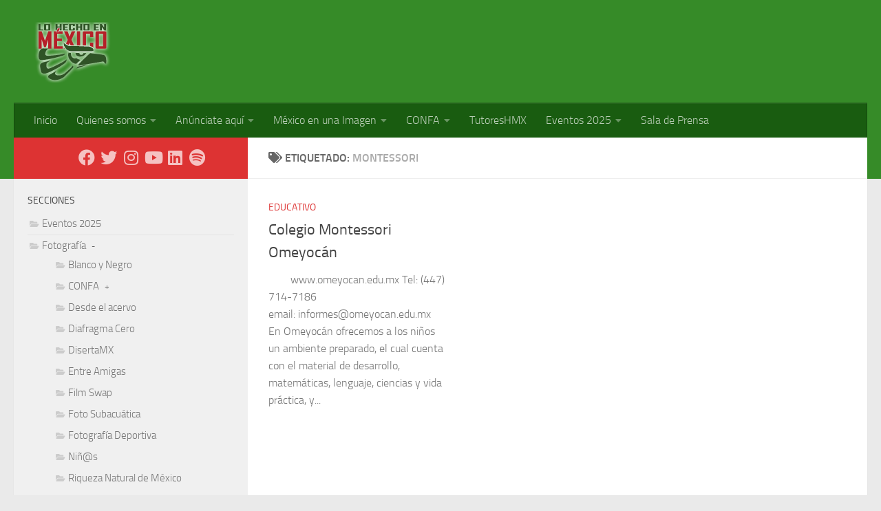

--- FILE ---
content_type: text/html; charset=UTF-8
request_url: https://www.lohechoenmexico.mx/tag/montessori/
body_size: 15451
content:
<!DOCTYPE html>
<html class="no-js" lang="es">
<head>
  <meta charset="UTF-8">
  <meta name="viewport" content="width=device-width, initial-scale=1.0">
  <link rel="profile" href="https://gmpg.org/xfn/11" />
  <link rel="pingback" href="https://www.lohechoenmexico.mx/xmlrpc.php">

          <style id="wfc-base-style" type="text/css">
             .wfc-reset-menu-item-first-letter .navbar .nav>li>a:first-letter {font-size: inherit;}.format-icon:before {color: #5A5A5A;}article .format-icon.tc-hide-icon:before, .safari article.format-video .format-icon.tc-hide-icon:before, .chrome article.format-video .format-icon.tc-hide-icon:before, .safari article.format-image .format-icon.tc-hide-icon:before, .chrome article.format-image .format-icon.tc-hide-icon:before, .safari article.format-gallery .format-icon.tc-hide-icon:before, .safari article.attachment .format-icon.tc-hide-icon:before, .chrome article.format-gallery .format-icon.tc-hide-icon:before, .chrome article.attachment .format-icon.tc-hide-icon:before {content: none!important;}h2#tc-comment-title.tc-hide-icon:before {content: none!important;}.archive .archive-header h1.format-icon.tc-hide-icon:before {content: none!important;}.tc-sidebar h3.widget-title.tc-hide-icon:before {content: none!important;}.footer-widgets h3.widget-title.tc-hide-icon:before {content: none!important;}.tc-hide-icon i, i.tc-hide-icon {display: none !important;}.carousel-control {font-family: "Helvetica Neue", Helvetica, Arial, sans-serif;}.social-block a {font-size: 18px;}footer#footer .colophon .social-block a {font-size: 16px;}.social-block.widget_social a {font-size: 14px;}
        </style>
        <title>montessori &#8211; Lo hecho en México</title>
<meta name='robots' content='max-image-preview:large' />
<script>document.documentElement.className = document.documentElement.className.replace("no-js","js");</script>
<link rel="alternate" type="application/rss+xml" title="Lo hecho en México &raquo; Feed" href="https://www.lohechoenmexico.mx/feed/" />
<link rel="alternate" type="application/rss+xml" title="Lo hecho en México &raquo; Feed de los comentarios" href="https://www.lohechoenmexico.mx/comments/feed/" />
<link rel="alternate" type="application/rss+xml" title="Lo hecho en México &raquo; Etiqueta montessori del feed" href="https://www.lohechoenmexico.mx/tag/montessori/feed/" />
<style id='wp-img-auto-sizes-contain-inline-css'>
img:is([sizes=auto i],[sizes^="auto," i]){contain-intrinsic-size:3000px 1500px}
/*# sourceURL=wp-img-auto-sizes-contain-inline-css */
</style>
<style id='wp-emoji-styles-inline-css'>

	img.wp-smiley, img.emoji {
		display: inline !important;
		border: none !important;
		box-shadow: none !important;
		height: 1em !important;
		width: 1em !important;
		margin: 0 0.07em !important;
		vertical-align: -0.1em !important;
		background: none !important;
		padding: 0 !important;
	}
/*# sourceURL=wp-emoji-styles-inline-css */
</style>
<style id='wp-block-library-inline-css'>
:root{--wp-block-synced-color:#7a00df;--wp-block-synced-color--rgb:122,0,223;--wp-bound-block-color:var(--wp-block-synced-color);--wp-editor-canvas-background:#ddd;--wp-admin-theme-color:#007cba;--wp-admin-theme-color--rgb:0,124,186;--wp-admin-theme-color-darker-10:#006ba1;--wp-admin-theme-color-darker-10--rgb:0,107,160.5;--wp-admin-theme-color-darker-20:#005a87;--wp-admin-theme-color-darker-20--rgb:0,90,135;--wp-admin-border-width-focus:2px}@media (min-resolution:192dpi){:root{--wp-admin-border-width-focus:1.5px}}.wp-element-button{cursor:pointer}:root .has-very-light-gray-background-color{background-color:#eee}:root .has-very-dark-gray-background-color{background-color:#313131}:root .has-very-light-gray-color{color:#eee}:root .has-very-dark-gray-color{color:#313131}:root .has-vivid-green-cyan-to-vivid-cyan-blue-gradient-background{background:linear-gradient(135deg,#00d084,#0693e3)}:root .has-purple-crush-gradient-background{background:linear-gradient(135deg,#34e2e4,#4721fb 50%,#ab1dfe)}:root .has-hazy-dawn-gradient-background{background:linear-gradient(135deg,#faaca8,#dad0ec)}:root .has-subdued-olive-gradient-background{background:linear-gradient(135deg,#fafae1,#67a671)}:root .has-atomic-cream-gradient-background{background:linear-gradient(135deg,#fdd79a,#004a59)}:root .has-nightshade-gradient-background{background:linear-gradient(135deg,#330968,#31cdcf)}:root .has-midnight-gradient-background{background:linear-gradient(135deg,#020381,#2874fc)}:root{--wp--preset--font-size--normal:16px;--wp--preset--font-size--huge:42px}.has-regular-font-size{font-size:1em}.has-larger-font-size{font-size:2.625em}.has-normal-font-size{font-size:var(--wp--preset--font-size--normal)}.has-huge-font-size{font-size:var(--wp--preset--font-size--huge)}.has-text-align-center{text-align:center}.has-text-align-left{text-align:left}.has-text-align-right{text-align:right}.has-fit-text{white-space:nowrap!important}#end-resizable-editor-section{display:none}.aligncenter{clear:both}.items-justified-left{justify-content:flex-start}.items-justified-center{justify-content:center}.items-justified-right{justify-content:flex-end}.items-justified-space-between{justify-content:space-between}.screen-reader-text{border:0;clip-path:inset(50%);height:1px;margin:-1px;overflow:hidden;padding:0;position:absolute;width:1px;word-wrap:normal!important}.screen-reader-text:focus{background-color:#ddd;clip-path:none;color:#444;display:block;font-size:1em;height:auto;left:5px;line-height:normal;padding:15px 23px 14px;text-decoration:none;top:5px;width:auto;z-index:100000}html :where(.has-border-color){border-style:solid}html :where([style*=border-top-color]){border-top-style:solid}html :where([style*=border-right-color]){border-right-style:solid}html :where([style*=border-bottom-color]){border-bottom-style:solid}html :where([style*=border-left-color]){border-left-style:solid}html :where([style*=border-width]){border-style:solid}html :where([style*=border-top-width]){border-top-style:solid}html :where([style*=border-right-width]){border-right-style:solid}html :where([style*=border-bottom-width]){border-bottom-style:solid}html :where([style*=border-left-width]){border-left-style:solid}html :where(img[class*=wp-image-]){height:auto;max-width:100%}:where(figure){margin:0 0 1em}html :where(.is-position-sticky){--wp-admin--admin-bar--position-offset:var(--wp-admin--admin-bar--height,0px)}@media screen and (max-width:600px){html :where(.is-position-sticky){--wp-admin--admin-bar--position-offset:0px}}

/*# sourceURL=wp-block-library-inline-css */
</style><style id='global-styles-inline-css'>
:root{--wp--preset--aspect-ratio--square: 1;--wp--preset--aspect-ratio--4-3: 4/3;--wp--preset--aspect-ratio--3-4: 3/4;--wp--preset--aspect-ratio--3-2: 3/2;--wp--preset--aspect-ratio--2-3: 2/3;--wp--preset--aspect-ratio--16-9: 16/9;--wp--preset--aspect-ratio--9-16: 9/16;--wp--preset--color--black: #000000;--wp--preset--color--cyan-bluish-gray: #abb8c3;--wp--preset--color--white: #ffffff;--wp--preset--color--pale-pink: #f78da7;--wp--preset--color--vivid-red: #cf2e2e;--wp--preset--color--luminous-vivid-orange: #ff6900;--wp--preset--color--luminous-vivid-amber: #fcb900;--wp--preset--color--light-green-cyan: #7bdcb5;--wp--preset--color--vivid-green-cyan: #00d084;--wp--preset--color--pale-cyan-blue: #8ed1fc;--wp--preset--color--vivid-cyan-blue: #0693e3;--wp--preset--color--vivid-purple: #9b51e0;--wp--preset--gradient--vivid-cyan-blue-to-vivid-purple: linear-gradient(135deg,rgb(6,147,227) 0%,rgb(155,81,224) 100%);--wp--preset--gradient--light-green-cyan-to-vivid-green-cyan: linear-gradient(135deg,rgb(122,220,180) 0%,rgb(0,208,130) 100%);--wp--preset--gradient--luminous-vivid-amber-to-luminous-vivid-orange: linear-gradient(135deg,rgb(252,185,0) 0%,rgb(255,105,0) 100%);--wp--preset--gradient--luminous-vivid-orange-to-vivid-red: linear-gradient(135deg,rgb(255,105,0) 0%,rgb(207,46,46) 100%);--wp--preset--gradient--very-light-gray-to-cyan-bluish-gray: linear-gradient(135deg,rgb(238,238,238) 0%,rgb(169,184,195) 100%);--wp--preset--gradient--cool-to-warm-spectrum: linear-gradient(135deg,rgb(74,234,220) 0%,rgb(151,120,209) 20%,rgb(207,42,186) 40%,rgb(238,44,130) 60%,rgb(251,105,98) 80%,rgb(254,248,76) 100%);--wp--preset--gradient--blush-light-purple: linear-gradient(135deg,rgb(255,206,236) 0%,rgb(152,150,240) 100%);--wp--preset--gradient--blush-bordeaux: linear-gradient(135deg,rgb(254,205,165) 0%,rgb(254,45,45) 50%,rgb(107,0,62) 100%);--wp--preset--gradient--luminous-dusk: linear-gradient(135deg,rgb(255,203,112) 0%,rgb(199,81,192) 50%,rgb(65,88,208) 100%);--wp--preset--gradient--pale-ocean: linear-gradient(135deg,rgb(255,245,203) 0%,rgb(182,227,212) 50%,rgb(51,167,181) 100%);--wp--preset--gradient--electric-grass: linear-gradient(135deg,rgb(202,248,128) 0%,rgb(113,206,126) 100%);--wp--preset--gradient--midnight: linear-gradient(135deg,rgb(2,3,129) 0%,rgb(40,116,252) 100%);--wp--preset--font-size--small: 13px;--wp--preset--font-size--medium: 20px;--wp--preset--font-size--large: 36px;--wp--preset--font-size--x-large: 42px;--wp--preset--spacing--20: 0.44rem;--wp--preset--spacing--30: 0.67rem;--wp--preset--spacing--40: 1rem;--wp--preset--spacing--50: 1.5rem;--wp--preset--spacing--60: 2.25rem;--wp--preset--spacing--70: 3.38rem;--wp--preset--spacing--80: 5.06rem;--wp--preset--shadow--natural: 6px 6px 9px rgba(0, 0, 0, 0.2);--wp--preset--shadow--deep: 12px 12px 50px rgba(0, 0, 0, 0.4);--wp--preset--shadow--sharp: 6px 6px 0px rgba(0, 0, 0, 0.2);--wp--preset--shadow--outlined: 6px 6px 0px -3px rgb(255, 255, 255), 6px 6px rgb(0, 0, 0);--wp--preset--shadow--crisp: 6px 6px 0px rgb(0, 0, 0);}:where(.is-layout-flex){gap: 0.5em;}:where(.is-layout-grid){gap: 0.5em;}body .is-layout-flex{display: flex;}.is-layout-flex{flex-wrap: wrap;align-items: center;}.is-layout-flex > :is(*, div){margin: 0;}body .is-layout-grid{display: grid;}.is-layout-grid > :is(*, div){margin: 0;}:where(.wp-block-columns.is-layout-flex){gap: 2em;}:where(.wp-block-columns.is-layout-grid){gap: 2em;}:where(.wp-block-post-template.is-layout-flex){gap: 1.25em;}:where(.wp-block-post-template.is-layout-grid){gap: 1.25em;}.has-black-color{color: var(--wp--preset--color--black) !important;}.has-cyan-bluish-gray-color{color: var(--wp--preset--color--cyan-bluish-gray) !important;}.has-white-color{color: var(--wp--preset--color--white) !important;}.has-pale-pink-color{color: var(--wp--preset--color--pale-pink) !important;}.has-vivid-red-color{color: var(--wp--preset--color--vivid-red) !important;}.has-luminous-vivid-orange-color{color: var(--wp--preset--color--luminous-vivid-orange) !important;}.has-luminous-vivid-amber-color{color: var(--wp--preset--color--luminous-vivid-amber) !important;}.has-light-green-cyan-color{color: var(--wp--preset--color--light-green-cyan) !important;}.has-vivid-green-cyan-color{color: var(--wp--preset--color--vivid-green-cyan) !important;}.has-pale-cyan-blue-color{color: var(--wp--preset--color--pale-cyan-blue) !important;}.has-vivid-cyan-blue-color{color: var(--wp--preset--color--vivid-cyan-blue) !important;}.has-vivid-purple-color{color: var(--wp--preset--color--vivid-purple) !important;}.has-black-background-color{background-color: var(--wp--preset--color--black) !important;}.has-cyan-bluish-gray-background-color{background-color: var(--wp--preset--color--cyan-bluish-gray) !important;}.has-white-background-color{background-color: var(--wp--preset--color--white) !important;}.has-pale-pink-background-color{background-color: var(--wp--preset--color--pale-pink) !important;}.has-vivid-red-background-color{background-color: var(--wp--preset--color--vivid-red) !important;}.has-luminous-vivid-orange-background-color{background-color: var(--wp--preset--color--luminous-vivid-orange) !important;}.has-luminous-vivid-amber-background-color{background-color: var(--wp--preset--color--luminous-vivid-amber) !important;}.has-light-green-cyan-background-color{background-color: var(--wp--preset--color--light-green-cyan) !important;}.has-vivid-green-cyan-background-color{background-color: var(--wp--preset--color--vivid-green-cyan) !important;}.has-pale-cyan-blue-background-color{background-color: var(--wp--preset--color--pale-cyan-blue) !important;}.has-vivid-cyan-blue-background-color{background-color: var(--wp--preset--color--vivid-cyan-blue) !important;}.has-vivid-purple-background-color{background-color: var(--wp--preset--color--vivid-purple) !important;}.has-black-border-color{border-color: var(--wp--preset--color--black) !important;}.has-cyan-bluish-gray-border-color{border-color: var(--wp--preset--color--cyan-bluish-gray) !important;}.has-white-border-color{border-color: var(--wp--preset--color--white) !important;}.has-pale-pink-border-color{border-color: var(--wp--preset--color--pale-pink) !important;}.has-vivid-red-border-color{border-color: var(--wp--preset--color--vivid-red) !important;}.has-luminous-vivid-orange-border-color{border-color: var(--wp--preset--color--luminous-vivid-orange) !important;}.has-luminous-vivid-amber-border-color{border-color: var(--wp--preset--color--luminous-vivid-amber) !important;}.has-light-green-cyan-border-color{border-color: var(--wp--preset--color--light-green-cyan) !important;}.has-vivid-green-cyan-border-color{border-color: var(--wp--preset--color--vivid-green-cyan) !important;}.has-pale-cyan-blue-border-color{border-color: var(--wp--preset--color--pale-cyan-blue) !important;}.has-vivid-cyan-blue-border-color{border-color: var(--wp--preset--color--vivid-cyan-blue) !important;}.has-vivid-purple-border-color{border-color: var(--wp--preset--color--vivid-purple) !important;}.has-vivid-cyan-blue-to-vivid-purple-gradient-background{background: var(--wp--preset--gradient--vivid-cyan-blue-to-vivid-purple) !important;}.has-light-green-cyan-to-vivid-green-cyan-gradient-background{background: var(--wp--preset--gradient--light-green-cyan-to-vivid-green-cyan) !important;}.has-luminous-vivid-amber-to-luminous-vivid-orange-gradient-background{background: var(--wp--preset--gradient--luminous-vivid-amber-to-luminous-vivid-orange) !important;}.has-luminous-vivid-orange-to-vivid-red-gradient-background{background: var(--wp--preset--gradient--luminous-vivid-orange-to-vivid-red) !important;}.has-very-light-gray-to-cyan-bluish-gray-gradient-background{background: var(--wp--preset--gradient--very-light-gray-to-cyan-bluish-gray) !important;}.has-cool-to-warm-spectrum-gradient-background{background: var(--wp--preset--gradient--cool-to-warm-spectrum) !important;}.has-blush-light-purple-gradient-background{background: var(--wp--preset--gradient--blush-light-purple) !important;}.has-blush-bordeaux-gradient-background{background: var(--wp--preset--gradient--blush-bordeaux) !important;}.has-luminous-dusk-gradient-background{background: var(--wp--preset--gradient--luminous-dusk) !important;}.has-pale-ocean-gradient-background{background: var(--wp--preset--gradient--pale-ocean) !important;}.has-electric-grass-gradient-background{background: var(--wp--preset--gradient--electric-grass) !important;}.has-midnight-gradient-background{background: var(--wp--preset--gradient--midnight) !important;}.has-small-font-size{font-size: var(--wp--preset--font-size--small) !important;}.has-medium-font-size{font-size: var(--wp--preset--font-size--medium) !important;}.has-large-font-size{font-size: var(--wp--preset--font-size--large) !important;}.has-x-large-font-size{font-size: var(--wp--preset--font-size--x-large) !important;}
/*# sourceURL=global-styles-inline-css */
</style>

<style id='classic-theme-styles-inline-css'>
/*! This file is auto-generated */
.wp-block-button__link{color:#fff;background-color:#32373c;border-radius:9999px;box-shadow:none;text-decoration:none;padding:calc(.667em + 2px) calc(1.333em + 2px);font-size:1.125em}.wp-block-file__button{background:#32373c;color:#fff;text-decoration:none}
/*# sourceURL=/wp-includes/css/classic-themes.min.css */
</style>
<link rel='stylesheet' id='contact-form-7-css' href='https://www.lohechoenmexico.mx/wp-content/plugins/contact-form-7/includes/css/styles.css?ver=6.1.4' media='all' />
<link rel='stylesheet' id='hph-front-style-css' href='https://www.lohechoenmexico.mx/wp-content/themes/hueman-pro/addons/assets/front/css/hph-front.min.css?ver=1.4.29' media='all' />
<link rel='stylesheet' id='hueman-main-style-css' href='https://www.lohechoenmexico.mx/wp-content/themes/hueman-pro/assets/front/css/main.min.css?ver=1.4.29' media='all' />
<style id='hueman-main-style-inline-css'>
body { font-size:1.00rem; }@media only screen and (min-width: 720px) {
        .nav > li { font-size:1.00rem; }
      }.sidebar .widget { padding-left: 20px; padding-right: 20px; padding-top: 20px; }::selection { background-color: #dd3333; }
::-moz-selection { background-color: #dd3333; }a,a>span.hu-external::after,.themeform label .required,#flexslider-featured .flex-direction-nav .flex-next:hover,#flexslider-featured .flex-direction-nav .flex-prev:hover,.post-hover:hover .post-title a,.post-title a:hover,.sidebar.s1 .post-nav li a:hover i,.content .post-nav li a:hover i,.post-related a:hover,.sidebar.s1 .widget_rss ul li a,#footer .widget_rss ul li a,.sidebar.s1 .widget_calendar a,#footer .widget_calendar a,.sidebar.s1 .alx-tab .tab-item-category a,.sidebar.s1 .alx-posts .post-item-category a,.sidebar.s1 .alx-tab li:hover .tab-item-title a,.sidebar.s1 .alx-tab li:hover .tab-item-comment a,.sidebar.s1 .alx-posts li:hover .post-item-title a,#footer .alx-tab .tab-item-category a,#footer .alx-posts .post-item-category a,#footer .alx-tab li:hover .tab-item-title a,#footer .alx-tab li:hover .tab-item-comment a,#footer .alx-posts li:hover .post-item-title a,.comment-tabs li.active a,.comment-awaiting-moderation,.child-menu a:hover,.child-menu .current_page_item > a,.wp-pagenavi a{ color: #dd3333; }input[type="submit"],.themeform button[type="submit"],.sidebar.s1 .sidebar-top,.sidebar.s1 .sidebar-toggle,#flexslider-featured .flex-control-nav li a.flex-active,.post-tags a:hover,.sidebar.s1 .widget_calendar caption,#footer .widget_calendar caption,.author-bio .bio-avatar:after,.commentlist li.bypostauthor > .comment-body:after,.commentlist li.comment-author-admin > .comment-body:after{ background-color: #dd3333; }.post-format .format-container { border-color: #dd3333; }.sidebar.s1 .alx-tabs-nav li.active a,#footer .alx-tabs-nav li.active a,.comment-tabs li.active a,.wp-pagenavi a:hover,.wp-pagenavi a:active,.wp-pagenavi span.current{ border-bottom-color: #dd3333!important; }.sidebar.s2 .post-nav li a:hover i,
.sidebar.s2 .widget_rss ul li a,
.sidebar.s2 .widget_calendar a,
.sidebar.s2 .alx-tab .tab-item-category a,
.sidebar.s2 .alx-posts .post-item-category a,
.sidebar.s2 .alx-tab li:hover .tab-item-title a,
.sidebar.s2 .alx-tab li:hover .tab-item-comment a,
.sidebar.s2 .alx-posts li:hover .post-item-title a { color: #82b965; }
.sidebar.s2 .sidebar-top,.sidebar.s2 .sidebar-toggle,.post-comments,.jp-play-bar,.jp-volume-bar-value,.sidebar.s2 .widget_calendar caption{ background-color: #82b965; }.sidebar.s2 .alx-tabs-nav li.active a { border-bottom-color: #82b965; }
.post-comments::before { border-right-color: #82b965; }
      .search-expand,
              #nav-topbar.nav-container { background-color: #edad00}@media only screen and (min-width: 720px) {
                #nav-topbar .nav ul { background-color: #edad00; }
              }.is-scrolled #header .nav-container.desktop-sticky,
              .is-scrolled #header .search-expand { background-color: #edad00; background-color: rgba(237,173,0,0.90) }.is-scrolled .topbar-transparent #nav-topbar.desktop-sticky .nav ul { background-color: #edad00; background-color: rgba(237,173,0,0.95) }#header { background-color: #368b28; }
@media only screen and (min-width: 720px) {
  #nav-header .nav ul { background-color: #368b28; }
}
        #header #nav-mobile { background-color: #195c10; }.is-scrolled #header #nav-mobile { background-color: #195c10; background-color: rgba(25,92,16,0.90) }#nav-header.nav-container, #main-header-search .search-expand { background-color: #195c10; }
@media only screen and (min-width: 720px) {
  #nav-header .nav ul { background-color: #195c10; }
}
        .site-title a img { max-height: 90px; }img { -webkit-border-radius: 4px; border-radius: 4px; }body { background-color: #eaeaea; }
/*# sourceURL=hueman-main-style-inline-css */
</style>
<link rel='stylesheet' id='hueman-font-awesome-css' href='https://www.lohechoenmexico.mx/wp-content/themes/hueman-pro/assets/front/css/font-awesome.min.css?ver=1.4.29' media='all' />
<script id="nb-jquery" src="https://www.lohechoenmexico.mx/wp-includes/js/jquery/jquery.min.js?ver=3.7.1" id="jquery-core-js"></script>
<script src="https://www.lohechoenmexico.mx/wp-includes/js/jquery/jquery-migrate.min.js?ver=3.4.1" id="jquery-migrate-js"></script>
<link rel="https://api.w.org/" href="https://www.lohechoenmexico.mx/wp-json/" /><link rel="alternate" title="JSON" type="application/json" href="https://www.lohechoenmexico.mx/wp-json/wp/v2/tags/1772" /><link rel="EditURI" type="application/rsd+xml" title="RSD" href="https://www.lohechoenmexico.mx/xmlrpc.php?rsd" />
<meta name="generator" content="WordPress 6.9" />
    <link rel="preload" as="font" type="font/woff2" href="https://www.lohechoenmexico.mx/wp-content/themes/hueman-pro/assets/front/webfonts/fa-brands-400.woff2?v=5.15.2" crossorigin="anonymous"/>
    <link rel="preload" as="font" type="font/woff2" href="https://www.lohechoenmexico.mx/wp-content/themes/hueman-pro/assets/front/webfonts/fa-regular-400.woff2?v=5.15.2" crossorigin="anonymous"/>
    <link rel="preload" as="font" type="font/woff2" href="https://www.lohechoenmexico.mx/wp-content/themes/hueman-pro/assets/front/webfonts/fa-solid-900.woff2?v=5.15.2" crossorigin="anonymous"/>
  <link rel="preload" as="font" type="font/woff" href="https://www.lohechoenmexico.mx/wp-content/themes/hueman-pro/assets/front/fonts/titillium-light-webfont.woff" crossorigin="anonymous"/>
<link rel="preload" as="font" type="font/woff" href="https://www.lohechoenmexico.mx/wp-content/themes/hueman-pro/assets/front/fonts/titillium-lightitalic-webfont.woff" crossorigin="anonymous"/>
<link rel="preload" as="font" type="font/woff" href="https://www.lohechoenmexico.mx/wp-content/themes/hueman-pro/assets/front/fonts/titillium-regular-webfont.woff" crossorigin="anonymous"/>
<link rel="preload" as="font" type="font/woff" href="https://www.lohechoenmexico.mx/wp-content/themes/hueman-pro/assets/front/fonts/titillium-regularitalic-webfont.woff" crossorigin="anonymous"/>
<link rel="preload" as="font" type="font/woff" href="https://www.lohechoenmexico.mx/wp-content/themes/hueman-pro/assets/front/fonts/titillium-semibold-webfont.woff" crossorigin="anonymous"/>
<style>
  /*  base : fonts
/* ------------------------------------ */
body { font-family: "Titillium", Arial, sans-serif; }
@font-face {
  font-family: 'Titillium';
  src: url('https://www.lohechoenmexico.mx/wp-content/themes/hueman-pro/assets/front/fonts/titillium-light-webfont.eot');
  src: url('https://www.lohechoenmexico.mx/wp-content/themes/hueman-pro/assets/front/fonts/titillium-light-webfont.svg#titillium-light-webfont') format('svg'),
     url('https://www.lohechoenmexico.mx/wp-content/themes/hueman-pro/assets/front/fonts/titillium-light-webfont.eot?#iefix') format('embedded-opentype'),
     url('https://www.lohechoenmexico.mx/wp-content/themes/hueman-pro/assets/front/fonts/titillium-light-webfont.woff') format('woff'),
     url('https://www.lohechoenmexico.mx/wp-content/themes/hueman-pro/assets/front/fonts/titillium-light-webfont.ttf') format('truetype');
  font-weight: 300;
  font-style: normal;
}
@font-face {
  font-family: 'Titillium';
  src: url('https://www.lohechoenmexico.mx/wp-content/themes/hueman-pro/assets/front/fonts/titillium-lightitalic-webfont.eot');
  src: url('https://www.lohechoenmexico.mx/wp-content/themes/hueman-pro/assets/front/fonts/titillium-lightitalic-webfont.svg#titillium-lightitalic-webfont') format('svg'),
     url('https://www.lohechoenmexico.mx/wp-content/themes/hueman-pro/assets/front/fonts/titillium-lightitalic-webfont.eot?#iefix') format('embedded-opentype'),
     url('https://www.lohechoenmexico.mx/wp-content/themes/hueman-pro/assets/front/fonts/titillium-lightitalic-webfont.woff') format('woff'),
     url('https://www.lohechoenmexico.mx/wp-content/themes/hueman-pro/assets/front/fonts/titillium-lightitalic-webfont.ttf') format('truetype');
  font-weight: 300;
  font-style: italic;
}
@font-face {
  font-family: 'Titillium';
  src: url('https://www.lohechoenmexico.mx/wp-content/themes/hueman-pro/assets/front/fonts/titillium-regular-webfont.eot');
  src: url('https://www.lohechoenmexico.mx/wp-content/themes/hueman-pro/assets/front/fonts/titillium-regular-webfont.svg#titillium-regular-webfont') format('svg'),
     url('https://www.lohechoenmexico.mx/wp-content/themes/hueman-pro/assets/front/fonts/titillium-regular-webfont.eot?#iefix') format('embedded-opentype'),
     url('https://www.lohechoenmexico.mx/wp-content/themes/hueman-pro/assets/front/fonts/titillium-regular-webfont.woff') format('woff'),
     url('https://www.lohechoenmexico.mx/wp-content/themes/hueman-pro/assets/front/fonts/titillium-regular-webfont.ttf') format('truetype');
  font-weight: 400;
  font-style: normal;
}
@font-face {
  font-family: 'Titillium';
  src: url('https://www.lohechoenmexico.mx/wp-content/themes/hueman-pro/assets/front/fonts/titillium-regularitalic-webfont.eot');
  src: url('https://www.lohechoenmexico.mx/wp-content/themes/hueman-pro/assets/front/fonts/titillium-regularitalic-webfont.svg#titillium-regular-webfont') format('svg'),
     url('https://www.lohechoenmexico.mx/wp-content/themes/hueman-pro/assets/front/fonts/titillium-regularitalic-webfont.eot?#iefix') format('embedded-opentype'),
     url('https://www.lohechoenmexico.mx/wp-content/themes/hueman-pro/assets/front/fonts/titillium-regularitalic-webfont.woff') format('woff'),
     url('https://www.lohechoenmexico.mx/wp-content/themes/hueman-pro/assets/front/fonts/titillium-regularitalic-webfont.ttf') format('truetype');
  font-weight: 400;
  font-style: italic;
}
@font-face {
    font-family: 'Titillium';
    src: url('https://www.lohechoenmexico.mx/wp-content/themes/hueman-pro/assets/front/fonts/titillium-semibold-webfont.eot');
    src: url('https://www.lohechoenmexico.mx/wp-content/themes/hueman-pro/assets/front/fonts/titillium-semibold-webfont.svg#titillium-semibold-webfont') format('svg'),
         url('https://www.lohechoenmexico.mx/wp-content/themes/hueman-pro/assets/front/fonts/titillium-semibold-webfont.eot?#iefix') format('embedded-opentype'),
         url('https://www.lohechoenmexico.mx/wp-content/themes/hueman-pro/assets/front/fonts/titillium-semibold-webfont.woff') format('woff'),
         url('https://www.lohechoenmexico.mx/wp-content/themes/hueman-pro/assets/front/fonts/titillium-semibold-webfont.ttf') format('truetype');
  font-weight: 600;
  font-style: normal;
}
</style>
  <!--[if lt IE 9]>
<script src="https://www.lohechoenmexico.mx/wp-content/themes/hueman-pro/assets/front/js/ie/html5shiv-printshiv.min.js"></script>
<script src="https://www.lohechoenmexico.mx/wp-content/themes/hueman-pro/assets/front/js/ie/selectivizr.js"></script>
<![endif]-->
<!-- Global site tag (gtag.js) - Google Analytics -->
<script async src="https://www.googletagmanager.com/gtag/js?id=UA-11450136-1"></script>
<script>
  window.dataLayer = window.dataLayer || [];
  function gtag(){dataLayer.push(arguments);}
  gtag('js', new Date());

  gtag('config', 'UA-11450136-1');
</script>
<!-- Google tag (gtag.js) -->
<script async src="https://www.googletagmanager.com/gtag/js?id=G-LHJH464GN8"></script>
<script>
  window.dataLayer = window.dataLayer || [];
  function gtag(){dataLayer.push(arguments);}
  gtag('js', new Date());

  gtag('config', 'G-LHJH464GN8');
</script>		<style id="wp-custom-css">
			.widget_categories ul li,.widget_links ul li,.widget_meta ul li,.widget_nav_menu ul li a{padding:3px;}
.children{padding-left:8px;}
.videoresp {
    position: relative;
    width: 95%;
    height: 0;
    padding-bottom: 75%;
    overflow: hidden;
}
.videoresp iframe {
    position: absolute;
    top:0;
    left: 0;
    width: 100%;
    height: 100%;
}
.map-responsive{
    overflow:hidden;
    padding-bottom:56.25%;
    position:relative;
    height:0;
}

.map-responsive iframe{
    left:0;
    top:0;
    height:100%;
    width:100%;
    position:absolute;

}
/* quieta el espacio del menu*/
#header .hu-pad {
    padding-top: 20px;
    padding-bottom: 20px;
}

/* Ocultar las listas anidadas inicialmente */
#categories-3 ul.children {
display: none;
margin-left: 20px; /* Añade un margen para diferenciar los niveles */
}

/* Cursor de puntero en los elementos colapsables */
#categories-3 .cat-item > a {
cursor: pointer;
}

/* Indicador para listas activas (colapsadas o expandidas) */
#categories-3 .active > ul.children {
display: block; /* Mostrar las subcategorías si están activas grs*/
}

#categories-3 .toggle-indicator {
    font-size: 12px;
    color: #666;
    margin-left: 5px;
    cursor: pointer;
}
.wpcf7-response-output{
    border-width: 5px;
padding: 10px;
font-weight: bold;
}
		</style>
		            <style id="grids-css" type="text/css">
                .post-list .grid-item {float: left; }
                .cols-1 .grid-item { width: 100%; }
                .cols-2 .grid-item { width: 50%; }
                .cols-3 .grid-item { width: 33.3%; }
                .cols-4 .grid-item { width: 25%; }
                @media only screen and (max-width: 719px) {
                      #grid-wrapper .grid-item{
                        width: 100%;
                      }
                }
            </style>
            </head>

<body class="nb-3-3-8 nimble-no-local-data-skp__tax_post_tag_1772 nimble-no-group-site-tmpl-skp__all_post_tag archive tag tag-montessori tag-1772 wp-embed-responsive wp-theme-hueman-pro sek-hide-rc-badge col-2cr full-width header-desktop-sticky header-mobile-sticky hueman-pro-1-4-29 chrome">
<div id="wrapper">
  <a class="screen-reader-text skip-link" href="#content">Debajo del contenido</a>
  
  <header id="header" class="specific-mobile-menu-on one-mobile-menu mobile_menu header-ads-desktop header-ads-mobile topbar-transparent no-header-img">
        <nav class="nav-container group mobile-menu mobile-sticky " id="nav-mobile" data-menu-id="header-1">
  <div class="mobile-title-logo-in-header"><p class="site-title">                  <a class="custom-logo-link" href="https://www.lohechoenmexico.mx/" rel="home" title="Lo hecho en México | Inicio"><img src="https://www.lohechoenmexico.mx/wp-content/uploads/2014/01/logo_hmx.png" alt="Lo hecho en México"  /></a>                </p></div>
        
                    <!-- <div class="ham__navbar-toggler collapsed" aria-expanded="false">
          <div class="ham__navbar-span-wrapper">
            <span class="ham-toggler-menu__span"></span>
          </div>
        </div> -->
        <button class="ham__navbar-toggler-two collapsed" title="Menu" aria-expanded="false">
          <span class="ham__navbar-span-wrapper">
            <span class="line line-1"></span>
            <span class="line line-2"></span>
            <span class="line line-3"></span>
          </span>
        </button>
            
      <div class="nav-text"></div>
      <div class="nav-wrap container">
                  <ul class="nav container-inner group mobile-search">
                            <li>
                  <form role="search" method="get" class="search-form" action="https://www.lohechoenmexico.mx/">
				<label>
					<span class="screen-reader-text">Buscar:</span>
					<input type="search" class="search-field" placeholder="Buscar &hellip;" value="" name="s" />
				</label>
				<input type="submit" class="search-submit" value="Buscar" />
			</form>                </li>
                      </ul>
                <ul id="menu-principal" class="nav container-inner group"><li id="menu-item-3522" class="menu-item menu-item-type-custom menu-item-object-custom menu-item-home menu-item-3522"><a href="http://www.lohechoenmexico.mx/">Inicio</a></li>
<li id="menu-item-3521" class="menu-item menu-item-type-post_type menu-item-object-page menu-item-has-children menu-item-3521"><a href="https://www.lohechoenmexico.mx/acerca-de/">Quienes somos</a>
<ul class="sub-menu">
	<li id="menu-item-6483" class="menu-item menu-item-type-custom menu-item-object-custom menu-item-6483"><a href="http://www.lohechoenmexico.mx/?page_id=2">lohechoenmexico.mx</a></li>
	<li id="menu-item-3519" class="menu-item menu-item-type-post_type menu-item-object-page menu-item-3519"><a href="https://www.lohechoenmexico.mx/contacto/">Contacto</a></li>
	<li id="menu-item-6306" class="menu-item menu-item-type-post_type menu-item-object-page menu-item-privacy-policy menu-item-6306"><a rel="privacy-policy" href="https://www.lohechoenmexico.mx/acerca-de/aviso-de-privacidad/">Aviso de privacidad</a></li>
</ul>
</li>
<li id="menu-item-3520" class="menu-item menu-item-type-post_type menu-item-object-page menu-item-has-children menu-item-3520"><a href="https://www.lohechoenmexico.mx/anuanciate-aqui/">Anúnciate aquí</a>
<ul class="sub-menu">
	<li id="menu-item-15225" class="menu-item menu-item-type-post_type menu-item-object-page menu-item-15225"><a href="https://www.lohechoenmexico.mx/anuanciate-aqui/">Formulario de registro</a></li>
	<li id="menu-item-3518" class="menu-item menu-item-type-post_type menu-item-object-page menu-item-3518"><a href="https://www.lohechoenmexico.mx/promociones/">Promociones</a></li>
</ul>
</li>
<li id="menu-item-7276" class="menu-item menu-item-type-custom menu-item-object-custom menu-item-has-children menu-item-7276"><a href="http://www.lohechoenmexico.mx/?page_id=7115">México en una Imagen</a>
<ul class="sub-menu">
	<li id="menu-item-21359" class="menu-item menu-item-type-custom menu-item-object-custom menu-item-21359"><a href="https://www.lohechoenmexico.mx/mximg15/">Edición 2025</a></li>
	<li id="menu-item-7279" class="menu-item menu-item-type-custom menu-item-object-custom menu-item-7279"><a href="http://www.lohechoenmexico.mx/?page_id=7115">¿Qué es #MéxicoenunaImagen?</a></li>
	<li id="menu-item-17504" class="menu-item menu-item-type-custom menu-item-object-custom menu-item-has-children menu-item-17504"><a href="https://www.lohechoenmexico.mx/?s=mexico+en+una+imagen">Ediciones anteriores</a>
	<ul class="sub-menu">
		<li id="menu-item-17503" class="menu-item menu-item-type-custom menu-item-object-custom menu-item-17503"><a href="https://www.lohechoenmexico.mx/mximg14/mximg_galeria.php">Edición 2024</a></li>
		<li id="menu-item-15338" class="menu-item menu-item-type-custom menu-item-object-custom menu-item-15338"><a href="https://www.lohechoenmexico.mx/mximg13/index.php">Mx img 2023</a></li>
		<li id="menu-item-13312" class="menu-item menu-item-type-custom menu-item-object-custom menu-item-13312"><a href="https://www.lohechoenmexico.mx/mximg12/">Mx img 2022</a></li>
		<li id="menu-item-10842" class="menu-item menu-item-type-custom menu-item-object-custom menu-item-10842"><a href="https://www.lohechoenmexico.mx/mximg11/">Mx img 2021</a></li>
		<li id="menu-item-9448" class="menu-item menu-item-type-custom menu-item-object-custom menu-item-9448"><a href="http://www.lohechoenmexico.mx/mximg10/">Mx img 2020</a></li>
		<li id="menu-item-14399" class="menu-item menu-item-type-custom menu-item-object-custom menu-item-14399"><a href="https://www.lohechoenmexico.mx/mximg9/ganadores.php">MX img 2019</a></li>
		<li id="menu-item-9140" class="menu-item menu-item-type-custom menu-item-object-custom menu-item-9140"><a href="http://www.lohechoenmexico.mx/mximg8/">MX img 2018</a></li>
		<li id="menu-item-8594" class="menu-item menu-item-type-custom menu-item-object-custom menu-item-8594"><a href="http://www.lohechoenmexico.mx/mximg7">MX img 2017</a></li>
		<li id="menu-item-7657" class="menu-item menu-item-type-custom menu-item-object-custom menu-item-7657"><a href="http://www.lohechoenmexico.mx/mximg6">MX img 2016</a></li>
		<li id="menu-item-7428" class="menu-item menu-item-type-custom menu-item-object-custom menu-item-7428"><a href="http://www.lohechoenmexico.mx/mximg5/">MX img 2015</a></li>
		<li id="menu-item-7496" class="menu-item menu-item-type-custom menu-item-object-custom menu-item-7496"><a href="http://www.lohechoenmexico.mx/mximg4/">MX img 2014</a></li>
		<li id="menu-item-7497" class="menu-item menu-item-type-custom menu-item-object-custom menu-item-7497"><a href="http://www.lohechoenmexico.mx/mximg3">MX img 2013</a></li>
		<li id="menu-item-7498" class="menu-item menu-item-type-custom menu-item-object-custom menu-item-7498"><a href="http://www.lohechoenmexico.mx/mximg2">MX img 2012</a></li>
		<li id="menu-item-8597" class="menu-item menu-item-type-custom menu-item-object-custom menu-item-8597"><a href="http://www.lohechoenmexico.mx/mximg/ganadores.php">MX img 2011</a></li>
	</ul>
</li>
</ul>
</li>
<li id="menu-item-12200" class="menu-item menu-item-type-custom menu-item-object-custom menu-item-has-children menu-item-12200"><a href="https://www.lohechoenmexico.mx/confa-2025/">CONFA</a>
<ul class="sub-menu">
	<li id="menu-item-20492" class="menu-item menu-item-type-post_type menu-item-object-page menu-item-has-children menu-item-20492"><a href="https://www.lohechoenmexico.mx/confa-2025/">CONFA 2025</a>
	<ul class="sub-menu">
		<li id="menu-item-20493" class="menu-item menu-item-type-post_type menu-item-object-post menu-item-20493"><a href="https://www.lohechoenmexico.mx/filmswap-europa-mexico/">FilmSwap Europa México</a></li>
	</ul>
</li>
	<li id="menu-item-16829" class="menu-item menu-item-type-post_type menu-item-object-page menu-item-has-children menu-item-16829"><a href="https://www.lohechoenmexico.mx/confa-2024/">CONFA 2024</a>
	<ul class="sub-menu">
		<li id="menu-item-17695" class="menu-item menu-item-type-taxonomy menu-item-object-category menu-item-17695"><a href="https://www.lohechoenmexico.mx/category/fotografia/filmswap/">Film Swap</a></li>
	</ul>
</li>
	<li id="menu-item-14975" class="menu-item menu-item-type-post_type menu-item-object-page menu-item-has-children menu-item-14975"><a href="https://www.lohechoenmexico.mx/confa-2023/">CONFA 2023</a>
	<ul class="sub-menu">
		<li id="menu-item-14976" class="menu-item menu-item-type-post_type menu-item-object-page menu-item-14976"><a href="https://www.lohechoenmexico.mx/confa-2023/">Calendario de actividades</a></li>
		<li id="menu-item-14640" class="menu-item menu-item-type-custom menu-item-object-custom menu-item-14640"><a href="https://www.lohechoenmexico.mx/confa-2023-trip-analogo/">Trip análogo</a></li>
	</ul>
</li>
	<li id="menu-item-12198" class="menu-item menu-item-type-post_type menu-item-object-page menu-item-12198"><a href="https://www.lohechoenmexico.mx/confa-2022/">CONFA 2022</a></li>
</ul>
</li>
<li id="menu-item-13735" class="menu-item menu-item-type-post_type menu-item-object-page menu-item-13735"><a href="https://www.lohechoenmexico.mx/tutoreshmx/">TutoresHMX</a></li>
<li id="menu-item-18104" class="menu-item menu-item-type-taxonomy menu-item-object-category menu-item-has-children menu-item-18104"><a href="https://www.lohechoenmexico.mx/category/eventos-2025/">Eventos 2025</a>
<ul class="sub-menu">
	<li id="menu-item-18105" class="menu-item menu-item-type-post_type menu-item-object-post menu-item-18105"><a href="https://www.lohechoenmexico.mx/inauguracion-mexico-en-una-imagen-en-tlaxcala/">Inauguración galería en Tlaxcala</a></li>
	<li id="menu-item-18231" class="menu-item menu-item-type-post_type menu-item-object-post menu-item-18231"><a href="https://www.lohechoenmexico.mx/caminata-fotografica-tlaxco-tlaxcala/">Caminata fotográfica Tlaxco / Tlaxcala</a></li>
</ul>
</li>
<li id="menu-item-17551" class="menu-item menu-item-type-post_type menu-item-object-page menu-item-17551"><a href="https://www.lohechoenmexico.mx/sala-de-prensa/">Sala de Prensa</a></li>
</ul>      </div>
</nav><!--/#nav-topbar-->  
  
  <div class="container group">
        <div class="container-inner">

                    <div class="group hu-pad central-header-zone">
                  <div class="logo-tagline-group">
                      <p class="site-title">                  <a class="custom-logo-link" href="https://www.lohechoenmexico.mx/" rel="home" title="Lo hecho en México | Inicio"><img src="https://www.lohechoenmexico.mx/wp-content/uploads/2014/01/logo_hmx.png" alt="Lo hecho en México"  /></a>                </p>                                        </div>

                                        <div id="header-widgets">
                          <div id="custom_html-4" class="widget_text widget widget_custom_html"><div class="textwidget custom-html-widget"><div class="bancbzahmx" ><script async src="//pagead2.googlesyndication.com/pagead/js/adsbygoogle.js"></script> 
<ins class="adsbygoogle"
     style="display:inline-block;width:728px;height:90px"
     data-ad-client="ca-pub-1320118274180702" 
     data-ad-slot="3250333937"></ins> 
<script>
(adsbygoogle = window.adsbygoogle || []).push({});
</script></div></div></div>                      </div><!--/#header-ads-->
                                </div>
      
                <nav class="nav-container group desktop-menu " id="nav-header" data-menu-id="header-2">
    <div class="nav-text"><!-- put your mobile menu text here --></div>

  <div class="nav-wrap container">
        <ul id="menu-principal-1" class="nav container-inner group"><li class="menu-item menu-item-type-custom menu-item-object-custom menu-item-home menu-item-3522"><a href="http://www.lohechoenmexico.mx/">Inicio</a></li>
<li class="menu-item menu-item-type-post_type menu-item-object-page menu-item-has-children menu-item-3521"><a href="https://www.lohechoenmexico.mx/acerca-de/">Quienes somos</a>
<ul class="sub-menu">
	<li class="menu-item menu-item-type-custom menu-item-object-custom menu-item-6483"><a href="http://www.lohechoenmexico.mx/?page_id=2">lohechoenmexico.mx</a></li>
	<li class="menu-item menu-item-type-post_type menu-item-object-page menu-item-3519"><a href="https://www.lohechoenmexico.mx/contacto/">Contacto</a></li>
	<li class="menu-item menu-item-type-post_type menu-item-object-page menu-item-privacy-policy menu-item-6306"><a rel="privacy-policy" href="https://www.lohechoenmexico.mx/acerca-de/aviso-de-privacidad/">Aviso de privacidad</a></li>
</ul>
</li>
<li class="menu-item menu-item-type-post_type menu-item-object-page menu-item-has-children menu-item-3520"><a href="https://www.lohechoenmexico.mx/anuanciate-aqui/">Anúnciate aquí</a>
<ul class="sub-menu">
	<li class="menu-item menu-item-type-post_type menu-item-object-page menu-item-15225"><a href="https://www.lohechoenmexico.mx/anuanciate-aqui/">Formulario de registro</a></li>
	<li class="menu-item menu-item-type-post_type menu-item-object-page menu-item-3518"><a href="https://www.lohechoenmexico.mx/promociones/">Promociones</a></li>
</ul>
</li>
<li class="menu-item menu-item-type-custom menu-item-object-custom menu-item-has-children menu-item-7276"><a href="http://www.lohechoenmexico.mx/?page_id=7115">México en una Imagen</a>
<ul class="sub-menu">
	<li class="menu-item menu-item-type-custom menu-item-object-custom menu-item-21359"><a href="https://www.lohechoenmexico.mx/mximg15/">Edición 2025</a></li>
	<li class="menu-item menu-item-type-custom menu-item-object-custom menu-item-7279"><a href="http://www.lohechoenmexico.mx/?page_id=7115">¿Qué es #MéxicoenunaImagen?</a></li>
	<li class="menu-item menu-item-type-custom menu-item-object-custom menu-item-has-children menu-item-17504"><a href="https://www.lohechoenmexico.mx/?s=mexico+en+una+imagen">Ediciones anteriores</a>
	<ul class="sub-menu">
		<li class="menu-item menu-item-type-custom menu-item-object-custom menu-item-17503"><a href="https://www.lohechoenmexico.mx/mximg14/mximg_galeria.php">Edición 2024</a></li>
		<li class="menu-item menu-item-type-custom menu-item-object-custom menu-item-15338"><a href="https://www.lohechoenmexico.mx/mximg13/index.php">Mx img 2023</a></li>
		<li class="menu-item menu-item-type-custom menu-item-object-custom menu-item-13312"><a href="https://www.lohechoenmexico.mx/mximg12/">Mx img 2022</a></li>
		<li class="menu-item menu-item-type-custom menu-item-object-custom menu-item-10842"><a href="https://www.lohechoenmexico.mx/mximg11/">Mx img 2021</a></li>
		<li class="menu-item menu-item-type-custom menu-item-object-custom menu-item-9448"><a href="http://www.lohechoenmexico.mx/mximg10/">Mx img 2020</a></li>
		<li class="menu-item menu-item-type-custom menu-item-object-custom menu-item-14399"><a href="https://www.lohechoenmexico.mx/mximg9/ganadores.php">MX img 2019</a></li>
		<li class="menu-item menu-item-type-custom menu-item-object-custom menu-item-9140"><a href="http://www.lohechoenmexico.mx/mximg8/">MX img 2018</a></li>
		<li class="menu-item menu-item-type-custom menu-item-object-custom menu-item-8594"><a href="http://www.lohechoenmexico.mx/mximg7">MX img 2017</a></li>
		<li class="menu-item menu-item-type-custom menu-item-object-custom menu-item-7657"><a href="http://www.lohechoenmexico.mx/mximg6">MX img 2016</a></li>
		<li class="menu-item menu-item-type-custom menu-item-object-custom menu-item-7428"><a href="http://www.lohechoenmexico.mx/mximg5/">MX img 2015</a></li>
		<li class="menu-item menu-item-type-custom menu-item-object-custom menu-item-7496"><a href="http://www.lohechoenmexico.mx/mximg4/">MX img 2014</a></li>
		<li class="menu-item menu-item-type-custom menu-item-object-custom menu-item-7497"><a href="http://www.lohechoenmexico.mx/mximg3">MX img 2013</a></li>
		<li class="menu-item menu-item-type-custom menu-item-object-custom menu-item-7498"><a href="http://www.lohechoenmexico.mx/mximg2">MX img 2012</a></li>
		<li class="menu-item menu-item-type-custom menu-item-object-custom menu-item-8597"><a href="http://www.lohechoenmexico.mx/mximg/ganadores.php">MX img 2011</a></li>
	</ul>
</li>
</ul>
</li>
<li class="menu-item menu-item-type-custom menu-item-object-custom menu-item-has-children menu-item-12200"><a href="https://www.lohechoenmexico.mx/confa-2025/">CONFA</a>
<ul class="sub-menu">
	<li class="menu-item menu-item-type-post_type menu-item-object-page menu-item-has-children menu-item-20492"><a href="https://www.lohechoenmexico.mx/confa-2025/">CONFA 2025</a>
	<ul class="sub-menu">
		<li class="menu-item menu-item-type-post_type menu-item-object-post menu-item-20493"><a href="https://www.lohechoenmexico.mx/filmswap-europa-mexico/">FilmSwap Europa México</a></li>
	</ul>
</li>
	<li class="menu-item menu-item-type-post_type menu-item-object-page menu-item-has-children menu-item-16829"><a href="https://www.lohechoenmexico.mx/confa-2024/">CONFA 2024</a>
	<ul class="sub-menu">
		<li class="menu-item menu-item-type-taxonomy menu-item-object-category menu-item-17695"><a href="https://www.lohechoenmexico.mx/category/fotografia/filmswap/">Film Swap</a></li>
	</ul>
</li>
	<li class="menu-item menu-item-type-post_type menu-item-object-page menu-item-has-children menu-item-14975"><a href="https://www.lohechoenmexico.mx/confa-2023/">CONFA 2023</a>
	<ul class="sub-menu">
		<li class="menu-item menu-item-type-post_type menu-item-object-page menu-item-14976"><a href="https://www.lohechoenmexico.mx/confa-2023/">Calendario de actividades</a></li>
		<li class="menu-item menu-item-type-custom menu-item-object-custom menu-item-14640"><a href="https://www.lohechoenmexico.mx/confa-2023-trip-analogo/">Trip análogo</a></li>
	</ul>
</li>
	<li class="menu-item menu-item-type-post_type menu-item-object-page menu-item-12198"><a href="https://www.lohechoenmexico.mx/confa-2022/">CONFA 2022</a></li>
</ul>
</li>
<li class="menu-item menu-item-type-post_type menu-item-object-page menu-item-13735"><a href="https://www.lohechoenmexico.mx/tutoreshmx/">TutoresHMX</a></li>
<li class="menu-item menu-item-type-taxonomy menu-item-object-category menu-item-has-children menu-item-18104"><a href="https://www.lohechoenmexico.mx/category/eventos-2025/">Eventos 2025</a>
<ul class="sub-menu">
	<li class="menu-item menu-item-type-post_type menu-item-object-post menu-item-18105"><a href="https://www.lohechoenmexico.mx/inauguracion-mexico-en-una-imagen-en-tlaxcala/">Inauguración galería en Tlaxcala</a></li>
	<li class="menu-item menu-item-type-post_type menu-item-object-post menu-item-18231"><a href="https://www.lohechoenmexico.mx/caminata-fotografica-tlaxco-tlaxcala/">Caminata fotográfica Tlaxco / Tlaxcala</a></li>
</ul>
</li>
<li class="menu-item menu-item-type-post_type menu-item-object-page menu-item-17551"><a href="https://www.lohechoenmexico.mx/sala-de-prensa/">Sala de Prensa</a></li>
</ul>  </div>
</nav><!--/#nav-header-->      
    </div><!--/.container-inner-->
      </div><!--/.container-->

</header><!--/#header-->
  
  <div class="container" id="page">
    <div class="container-inner">
            <div class="main">
        <div class="main-inner group">
          
              <main class="content" id="content">
              <div class="page-title hu-pad group">
          	    		<h1><i class="fas fa-tags"></i>Etiquetado: <span>montessori </span></h1>
    	
    </div><!--/.page-title-->
          <div class="hu-pad group">
            
  <div id="grid-wrapper" class="post-list group cols-3">
    <div class="post-row">        <article id="post-167" class="group grid-item post-167 post type-post status-publish format-standard has-post-thumbnail hentry category-educacion tag-educacion-2 tag-escuela tag-montessori">
	<div class="post-inner post-hover">
          		<div class="post-meta group">
          			  <p class="post-category"><a href="https://www.lohechoenmexico.mx/category/sectores/educacion/" rel="category tag">Educativo</a></p>
                  		</div><!--/.post-meta-->
    		<h2 class="post-title entry-title">
			<a href="https://www.lohechoenmexico.mx/colegio-montessori-omeyocan/" rel="bookmark">Colegio Montessori Omeyocán</a>
		</h2><!--/.post-title-->

				<div class="entry excerpt entry-summary">
			<p>&nbsp; &nbsp; &nbsp; &nbsp; www.omeyocan.edu.mx Tel: (447) 714-7186 email: informes@omeyocan.edu.mx &nbsp; En Omeyocán ofrecemos a los niños un ambiente preparado, el cual cuenta con el material de desarrollo, matemáticas, lenguaje, ciencias y vida práctica, y&#46;&#46;&#46;</p>
		</div><!--/.entry-->
		
	</div><!--/.post-inner-->
</article><!--/.post-->
    </div>  </div><!--/.post-list-->

<nav class="pagination group">
				</nav><!--/.pagination-->
          </div><!--/.hu-pad-->
            </main><!--/.content-->
          

	<div class="sidebar s1 collapsed" data-position="left" data-layout="col-2cr" data-sb-id="s1">

		<button class="sidebar-toggle" title="Amplia la barra lateral"><i class="fas sidebar-toggle-arrows"></i></button>

		<div class="sidebar-content">

			           			<div class="sidebar-top group">
                                            <ul class="social-links"><li><a rel="nofollow noopener noreferrer" class="social-tooltip"  title="Facebook" aria-label="Facebook" href="https://www.facebook.com/lohechoenmexico" target="_blank"  style="color:"><i class="fab fa-facebook"></i></a></li><li><a rel="nofollow noopener noreferrer" class="social-tooltip"  title="X - Twitter" aria-label="X - Twitter" href="https://twitter.com/lohechoenmexico" target="_blank"  style="color:"><i class="fab fa-twitter"></i></a></li><li><a rel="nofollow noopener noreferrer" class="social-tooltip"  title="Instagram" aria-label="Instagram" href="http://instagram.com/lohechoenmexico/" target="_blank"  style="color:"><i class="fab fa-instagram"></i></a></li><li><a rel="nofollow noopener noreferrer" class="social-tooltip"  title="Youtube" aria-label="Youtube" href="http://www.youtube.com/lohechoenmexico" target="_blank"  style="color:"><i class="fab fa-youtube"></i></a></li><li><a rel="nofollow noopener noreferrer" class="social-tooltip"  title="LinkedIn" aria-label="LinkedIn" href="http://www.linkedin.com/company/lo-hecho-en-m-xico" target="_blank"  style="color:"><i class="fab fa-linkedin"></i></a></li><li><a rel="nofollow noopener noreferrer" class="social-tooltip"  title="Síguenos en Spotify" aria-label="Síguenos en Spotify" href="https://open.spotify.com/show/4u50IxYt62Psvaqc3KHnCM" target="_blank" ><i class="fab fa-spotify"></i></a></li><li><a rel="nofollow noopener noreferrer" class="social-tooltip"  title="" aria-label="" href="http://" target="_blank"  style="color:"><i class="fab fa-"></i></a></li></ul>  			</div>
			
			
			
			<div id="categories-3" class="widget widget_categories"><h3 class="widget-title">Secciones</h3>
			<ul>
					<li class="cat-item cat-item-3089"><a href="https://www.lohechoenmexico.mx/category/eventos-2025/">Eventos 2025</a>
</li>
	<li class="cat-item cat-item-2732"><a href="https://www.lohechoenmexico.mx/category/fotografia/">Fotografía</a>
<ul class='children'>
	<li class="cat-item cat-item-2886"><a href="https://www.lohechoenmexico.mx/category/fotografia/blanco-y-negro/">Blanco y Negro</a>
</li>
	<li class="cat-item cat-item-2989"><a href="https://www.lohechoenmexico.mx/category/fotografia/confa/">CONFA</a>
	<ul class='children'>
	<li class="cat-item cat-item-2822"><a href="https://www.lohechoenmexico.mx/category/fotografia/confa/confa-congreso-2022/">CONFA 2022</a>
		<ul class='children'>
	<li class="cat-item cat-item-2831"><a href="https://www.lohechoenmexico.mx/category/fotografia/confa/confa-congreso-2022/lives-confa-2022/">Lives CONFA 2022</a>
</li>
	<li class="cat-item cat-item-2857"><a href="https://www.lohechoenmexico.mx/category/fotografia/confa/confa-congreso-2022/ponencias-confa/">Ponencias CONFA</a>
</li>
	<li class="cat-item cat-item-2826"><a href="https://www.lohechoenmexico.mx/category/fotografia/confa/confa-congreso-2022/talleres-confa/">Talleres CONFA</a>
</li>
		</ul>
</li>
	<li class="cat-item cat-item-3022"><a href="https://www.lohechoenmexico.mx/category/fotografia/confa/confa-2024/">CONFA 2024</a>
</li>
	<li class="cat-item cat-item-3144"><a href="https://www.lohechoenmexico.mx/category/fotografia/confa/confa-2025/">CONFA 2025</a>
</li>
	</ul>
</li>
	<li class="cat-item cat-item-2907"><a href="https://www.lohechoenmexico.mx/category/fotografia/desde-el-acervo/">Desde el acervo</a>
</li>
	<li class="cat-item cat-item-2931"><a href="https://www.lohechoenmexico.mx/category/fotografia/diafragma-cero/">Diafragma Cero</a>
</li>
	<li class="cat-item cat-item-2868"><a href="https://www.lohechoenmexico.mx/category/fotografia/disertamx/">DisertaMX</a>
</li>
	<li class="cat-item cat-item-2882"><a href="https://www.lohechoenmexico.mx/category/fotografia/entre-amigas/">Entre Amigas</a>
</li>
	<li class="cat-item cat-item-3079"><a href="https://www.lohechoenmexico.mx/category/fotografia/filmswap/">Film Swap</a>
</li>
	<li class="cat-item cat-item-2898"><a href="https://www.lohechoenmexico.mx/category/fotografia/foto-subacuatica/">Foto Subacuática</a>
</li>
	<li class="cat-item cat-item-2944"><a href="https://www.lohechoenmexico.mx/category/fotografia/fotografia-deportiva/">Fotografía Deportiva</a>
</li>
	<li class="cat-item cat-item-3100"><a href="https://www.lohechoenmexico.mx/category/fotografia/nins/">Niñ@s</a>
</li>
	<li class="cat-item cat-item-2777"><a href="https://www.lohechoenmexico.mx/category/fotografia/riqueza-natural-mexico/">Riqueza Natural de México</a>
</li>
	<li class="cat-item cat-item-3106"><a href="https://www.lohechoenmexico.mx/category/fotografia/tlahuilli/">Tlahuilli</a>
</li>
</ul>
</li>
	<li class="cat-item cat-item-1"><a href="https://www.lohechoenmexico.mx/category/editorial/">HMX Editorial</a>
<ul class='children'>
	<li class="cat-item cat-item-2627"><a href="https://www.lohechoenmexico.mx/category/editorial/automotriz/">Automotriz</a>
</li>
	<li class="cat-item cat-item-2391"><a href="https://www.lohechoenmexico.mx/category/editorial/boletin/">Boletin</a>
</li>
	<li class="cat-item cat-item-59"><a href="https://www.lohechoenmexico.mx/category/editorial/concursos/">Concursos</a>
</li>
	<li class="cat-item cat-item-60"><a href="https://www.lohechoenmexico.mx/category/editorial/cultura/">Cultura</a>
</li>
	<li class="cat-item cat-item-2555"><a href="https://www.lohechoenmexico.mx/category/editorial/de-mexico-para-el-mundo/">De México para el mundo</a>
</li>
	<li class="cat-item cat-item-2314"><a href="https://www.lohechoenmexico.mx/category/editorial/destinos/">Destinos</a>
</li>
	<li class="cat-item cat-item-46"><a href="https://www.lohechoenmexico.mx/category/editorial/entrevistas/">Entrevistas</a>
</li>
	<li class="cat-item cat-item-1120"><a href="https://www.lohechoenmexico.mx/category/editorial/eventos-editorial/">Eventos</a>
</li>
	<li class="cat-item cat-item-69"><a href="https://www.lohechoenmexico.mx/category/editorial/mexicanosdestacados/">Mexicanos destacados</a>
</li>
	<li class="cat-item cat-item-2102"><a href="https://www.lohechoenmexico.mx/category/editorial/noticias-editorial/">Noticias</a>
</li>
	<li class="cat-item cat-item-2669"><a href="https://www.lohechoenmexico.mx/category/editorial/obturador/">Obturador</a>
</li>
	<li class="cat-item cat-item-179"><a href="https://www.lohechoenmexico.mx/category/editorial/opinion/">Opinión</a>
</li>
	<li class="cat-item cat-item-2494"><a href="https://www.lohechoenmexico.mx/category/editorial/sello-hecho-en-mexico/">Sello Hecho en México</a>
</li>
</ul>
</li>
	<li class="cat-item cat-item-3071"><a href="https://www.lohechoenmexico.mx/category/sala-de-prensa/">Sala de Prensa</a>
<ul class='children'>
	<li class="cat-item cat-item-2988"><a href="https://www.lohechoenmexico.mx/category/sala-de-prensa/eventos-2024/">Eventos 2024</a>
</li>
</ul>
</li>
	<li class="cat-item cat-item-39"><a href="https://www.lohechoenmexico.mx/category/sectores/">Sectores Económicos</a>
<ul class='children'>
	<li class="cat-item cat-item-4"><a href="https://www.lohechoenmexico.mx/category/sectores/agricultura/">Agricultura</a>
</li>
	<li class="cat-item cat-item-26"><a href="https://www.lohechoenmexico.mx/category/sectores/arte/">Arte y Cultura</a>
</li>
	<li class="cat-item cat-item-16"><a href="https://www.lohechoenmexico.mx/category/sectores/comercio/">Comercio</a>
</li>
	<li class="cat-item cat-item-18"><a href="https://www.lohechoenmexico.mx/category/sectores/comunicacion/">Comunicaciones</a>
</li>
	<li class="cat-item cat-item-21"><a href="https://www.lohechoenmexico.mx/category/sectores/educacion/">Educativo</a>
</li>
	<li class="cat-item cat-item-22"><a href="https://www.lohechoenmexico.mx/category/sectores/finanzas/">Financiero</a>
</li>
	<li class="cat-item cat-item-8"><a href="https://www.lohechoenmexico.mx/category/sectores/foresta/">Forestal</a>
</li>
	<li class="cat-item cat-item-5"><a href="https://www.lohechoenmexico.mx/category/sectores/ganadero/">Ganadero</a>
</li>
	<li class="cat-item cat-item-23"><a href="https://www.lohechoenmexico.mx/category/sectores/hardware/">Hardware y Software Informatico</a>
</li>
	<li class="cat-item cat-item-11"><a href="https://www.lohechoenmexico.mx/category/sectores/alimentos/">Industria Alimenticia</a>
</li>
	<li class="cat-item cat-item-12"><a href="https://www.lohechoenmexico.mx/category/sectores/bebidas/">Industria Bebidas</a>
</li>
	<li class="cat-item cat-item-15"><a href="https://www.lohechoenmexico.mx/category/sectores/construccion/">Industria Construcción</a>
</li>
	<li class="cat-item cat-item-28"><a href="https://www.lohechoenmexico.mx/category/sectores/industria-energetica/">Industria Energética</a>
</li>
	<li class="cat-item cat-item-29"><a href="https://www.lohechoenmexico.mx/category/sectores/industria-maderera/">Industria Maderera</a>
</li>
	<li class="cat-item cat-item-10"><a href="https://www.lohechoenmexico.mx/category/sectores/metal/">Industria Metal-Mecánica</a>
</li>
	<li class="cat-item cat-item-44"><a href="https://www.lohechoenmexico.mx/category/sectores/industria-plastica/">Industria Plástica</a>
</li>
	<li class="cat-item cat-item-14"><a href="https://www.lohechoenmexico.mx/category/sectores/quimica/">Industria Química</a>
</li>
	<li class="cat-item cat-item-9"><a href="https://www.lohechoenmexico.mx/category/sectores/siderurgica/">Industria Siderúrgica</a>
</li>
	<li class="cat-item cat-item-13"><a href="https://www.lohechoenmexico.mx/category/sectores/textil/">Industria Textil</a>
</li>
	<li class="cat-item cat-item-25"><a href="https://www.lohechoenmexico.mx/category/sectores/investigacion/">Investigación</a>
</li>
	<li class="cat-item cat-item-76"><a href="https://www.lohechoenmexico.mx/category/sectores/lo-hecho-en-verde/">Lo hecho en verde</a>
</li>
	<li class="cat-item cat-item-7"><a href="https://www.lohechoenmexico.mx/category/sectores/minero/">Minero</a>
</li>
	<li class="cat-item cat-item-6"><a href="https://www.lohechoenmexico.mx/category/sectores/pesquero/">Pesquero</a>
</li>
	<li class="cat-item cat-item-24"><a href="https://www.lohechoenmexico.mx/category/sectores/obras/">Propiedad Intelectual</a>
</li>
	<li class="cat-item cat-item-20"><a href="https://www.lohechoenmexico.mx/category/sectores/salud/">Salud</a>
</li>
	<li class="cat-item cat-item-27"><a href="https://www.lohechoenmexico.mx/category/sectores/servicios/">Servicios</a>
</li>
	<li class="cat-item cat-item-17"><a href="https://www.lohechoenmexico.mx/category/sectores/transportes/">Transportes</a>
</li>
	<li class="cat-item cat-item-19"><a href="https://www.lohechoenmexico.mx/category/sectores/turismo/">Turismo</a>
</li>
</ul>
</li>
			</ul>

			</div><div id="media_image-17" class="widget widget_media_image"><a href="https://bit.ly/NikkorZ24-105mm" target="_blank"><img width="320" height="344" src="https://www.lohechoenmexico.mx/wp-content/uploads/2026/01/nikon-24-105.png" class="image wp-image-21825  attachment-full size-full no-lazy" alt="" style="max-width: 100%; height: auto;" decoding="async" loading="lazy" srcset="https://www.lohechoenmexico.mx/wp-content/uploads/2026/01/nikon-24-105.png 320w, https://www.lohechoenmexico.mx/wp-content/uploads/2026/01/nikon-24-105-279x300.png 279w" sizes="auto, (max-width: 320px) 100vw, 320px" /></a></div>
		</div><!--/.sidebar-content-->

	</div><!--/.sidebar-->

	

        </div><!--/.main-inner-->
      </div><!--/.main-->
    </div><!--/.container-inner-->
  </div><!--/.container-->
    <footer id="footer">

    
    
        <section class="container" id="footer-widgets">
          <div class="container-inner">

            <div class="hu-pad group">

                                <div class="footer-widget-1 grid one-third ">
                    <div id="alxposts-3" class="widget widget_hu_posts">
<h3 class="widget-title">Film Swap MX</h3>
	
	<ul class="alx-posts group thumbs-enabled">
    				<li>

						<div class="post-item-thumbnail">
				<a href="https://www.lohechoenmexico.mx/film-swap-estado-de-mexico-nuevo-leon/">
					<img width="520" height="245" src="https://www.lohechoenmexico.mx/wp-content/uploads/2025/03/film-swap-portada-edomex-h-520x245.jpg" class="attachment-thumb-medium size-thumb-medium no-lazy wp-post-image" alt="" decoding="async" loading="lazy" />																			</a>
			</div>
			
			<div class="post-item-inner group">
								<p class="post-item-title"><a href="https://www.lohechoenmexico.mx/film-swap-estado-de-mexico-nuevo-leon/" rel="bookmark">Film Swap / estado de México – Nuevo León</a></p>
							</div>

		</li>
				<li>

						<div class="post-item-thumbnail">
				<a href="https://www.lohechoenmexico.mx/explorando-el-territorio-a-traves-del-film-swap/">
					<img width="520" height="245" src="https://www.lohechoenmexico.mx/wp-content/uploads/2024/11/titulo-territorio-520x245.jpg" class="attachment-thumb-medium size-thumb-medium no-lazy wp-post-image" alt="" decoding="async" loading="lazy" srcset="https://www.lohechoenmexico.mx/wp-content/uploads/2024/11/titulo-territorio-520x246.jpg 520w, https://www.lohechoenmexico.mx/wp-content/uploads/2024/11/titulo-territorio-300x142.jpg 300w, https://www.lohechoenmexico.mx/wp-content/uploads/2024/11/titulo-territorio-320x151.jpg 320w" sizes="auto, (max-width: 520px) 100vw, 520px" />																			</a>
			</div>
			
			<div class="post-item-inner group">
								<p class="post-item-title"><a href="https://www.lohechoenmexico.mx/explorando-el-territorio-a-traves-del-film-swap/" rel="bookmark">Explorando el Territorio a través del Film Swap</a></p>
							</div>

		</li>
				    	</ul><!--/.alx-posts-->

</div>
                  </div>
                                <div class="footer-widget-2 grid one-third ">
                    <div id="alxtabs-3" class="widget widget_hu_tabs">
<h3 class="widget-title">Mexicanos destacados</h3>
	<div class="alx-tabs-container">


		
			
			<ul id="tab-recent-3" class="alx-tab group thumbs-enabled">
        								<li>

										<div class="tab-item-thumbnail">
						<a href="https://www.lohechoenmexico.mx/de-mexico-para-el-mundo-los-premios-nobel-mexicanos/">
							<img width="80" height="80" src="https://www.lohechoenmexico.mx/wp-content/uploads/2019/01/portada-face-nobel-160x160.png" class="attachment-thumb-small size-thumb-small no-lazy wp-post-image" alt="" decoding="async" loading="lazy" />																											</a>
					</div>
					
					<div class="tab-item-inner group">
												<p class="tab-item-title"><a href="https://www.lohechoenmexico.mx/de-mexico-para-el-mundo-los-premios-nobel-mexicanos/" rel="bookmark">De México para el Mundo: los Premios Nobel mexicanos</a></p>
											</div>

				</li>
								<li>

										<div class="tab-item-thumbnail">
						<a href="https://www.lohechoenmexico.mx/guillermo-del-toro-gomez/">
							<img width="80" height="80" src="https://www.lohechoenmexico.mx/wp-content/uploads/2018/02/guillermo-del-toro-160x160.jpg" class="attachment-thumb-small size-thumb-small no-lazy wp-post-image" alt="" decoding="async" loading="lazy" />																											</a>
					</div>
					
					<div class="tab-item-inner group">
												<p class="tab-item-title"><a href="https://www.lohechoenmexico.mx/guillermo-del-toro-gomez/" rel="bookmark">Guillermo del Toro Gómez</a></p>
											</div>

				</li>
								<li>

										<div class="tab-item-thumbnail">
						<a href="https://www.lohechoenmexico.mx/fotografos-mexicanos-juan-rulfo/">
							<img width="80" height="80" src="https://www.lohechoenmexico.mx/wp-content/uploads/2014/10/Juan-Rulfo1-160x160.jpg" class="attachment-thumb-small size-thumb-small no-lazy wp-post-image" alt="" decoding="async" loading="lazy" />																											</a>
					</div>
					
					<div class="tab-item-inner group">
												<p class="tab-item-title"><a href="https://www.lohechoenmexico.mx/fotografos-mexicanos-juan-rulfo/" rel="bookmark">Fotógrafos Mexicanos: Juan Rulfo</a></p>
											</div>

				</li>
								<li>

										<div class="tab-item-thumbnail">
						<a href="https://www.lohechoenmexico.mx/checo-perez/">
							<img width="80" height="66" src="https://www.lohechoenmexico.mx/wp-content/uploads/2011/06/checoperez.jpg" class="attachment-thumb-small size-thumb-small no-lazy wp-post-image" alt="Checo Perez" decoding="async" loading="lazy" />																											</a>
					</div>
					
					<div class="tab-item-inner group">
												<p class="tab-item-title"><a href="https://www.lohechoenmexico.mx/checo-perez/" rel="bookmark">Checo Pérez</a></p>
											</div>

				</li>
								        			</ul><!--/.alx-tab-->

		

		

		
			</div>

</div>
                  </div>
                                <div class="footer-widget-3 grid one-third last">
                    <div id="alxtabs-5" class="widget widget_hu_tabs">
<h3 class="widget-title">Fotografía</h3>
	<div class="alx-tabs-container">


		
			
			<ul id="tab-recent-5" class="alx-tab group thumbs-enabled">
        								<li>

										<div class="tab-item-thumbnail">
						<a href="https://www.lohechoenmexico.mx/carlos-carreon-girodengo/">
							<img width="80" height="80" src="https://www.lohechoenmexico.mx/wp-content/uploads/2026/01/portada-web-1-80x80.jpg" class="attachment-thumb-small size-thumb-small no-lazy wp-post-image" alt="" decoding="async" loading="lazy" />																											</a>
					</div>
					
					<div class="tab-item-inner group">
												<p class="tab-item-title"><a href="https://www.lohechoenmexico.mx/carlos-carreon-girodengo/" rel="bookmark">Carlos Carreon Girodengo</a></p>
											</div>

				</li>
								<li>

										<div class="tab-item-thumbnail">
						<a href="https://www.lohechoenmexico.mx/mayella-valdivia-rodriguez/">
							<img width="80" height="80" src="https://www.lohechoenmexico.mx/wp-content/uploads/2026/01/portada-web-80x80.jpg" class="attachment-thumb-small size-thumb-small no-lazy wp-post-image" alt="" decoding="async" loading="lazy" />																											</a>
					</div>
					
					<div class="tab-item-inner group">
												<p class="tab-item-title"><a href="https://www.lohechoenmexico.mx/mayella-valdivia-rodriguez/" rel="bookmark">Mayella Valdivia Rodríguez</a></p>
											</div>

				</li>
								<li>

										<div class="tab-item-thumbnail">
						<a href="https://www.lohechoenmexico.mx/nikon-lanza-el-nikkor-z-24-105-mm-f-4-7-1-un-lente-zoom-versatil-y-ligero-que-mejora-la-captura-diaria/">
							<img width="80" height="80" src="https://www.lohechoenmexico.mx/wp-content/uploads/2026/01/portada-lente-80x80.jpg" class="attachment-thumb-small size-thumb-small no-lazy wp-post-image" alt="" decoding="async" loading="lazy" />																											</a>
					</div>
					
					<div class="tab-item-inner group">
												<p class="tab-item-title"><a href="https://www.lohechoenmexico.mx/nikon-lanza-el-nikkor-z-24-105-mm-f-4-7-1-un-lente-zoom-versatil-y-ligero-que-mejora-la-captura-diaria/" rel="bookmark">Nikon lanza el NIKKOR Z 24-105 mm f/4-7.1: un lente zoom versátil y ligero que mejora la captura diaria</a></p>
											</div>

				</li>
								<li>

										<div class="tab-item-thumbnail">
						<a href="https://www.lohechoenmexico.mx/caminata-fotografica-cacaxtla-tlaxcala/">
							<img width="80" height="80" src="https://www.lohechoenmexico.mx/wp-content/uploads/2025/12/portada-web-caminata-cacaxtla-1-80x80.jpg" class="attachment-thumb-small size-thumb-small no-lazy wp-post-image" alt="" decoding="async" loading="lazy" />																											</a>
					</div>
					
					<div class="tab-item-inner group">
												<p class="tab-item-title"><a href="https://www.lohechoenmexico.mx/caminata-fotografica-cacaxtla-tlaxcala/" rel="bookmark">Caminata fotográfica Cacaxtla / Tlaxcala</a></p>
											</div>

				</li>
								        			</ul><!--/.alx-tab-->

		

		

		
			</div>

</div>
                  </div>
              
            </div><!--/.hu-pad-->

          </div><!--/.container-inner-->
        </section><!--/.container-->

    
    
    <section class="container" id="footer-bottom">
      <div class="container-inner">

        <a id="back-to-top" href="#"><i class="fas fa-angle-up"></i></a>

        <div class="hu-pad group">

          <div class="grid one-half">
                        
            <div id="copyright">
                <p>LOHECHOENMEXICO.MX Todos los derechos lohechoenmexico.mx 2026  contacto@lohechoenmexico.mx  <br />  México</p>
            </div><!--/#copyright-->

            
          </div>

          <div class="grid one-half last">
                                          <ul class="social-links"><li><a rel="nofollow noopener noreferrer" class="social-tooltip"  title="Facebook" aria-label="Facebook" href="https://www.facebook.com/lohechoenmexico" target="_blank"  style="color:"><i class="fab fa-facebook"></i></a></li><li><a rel="nofollow noopener noreferrer" class="social-tooltip"  title="X - Twitter" aria-label="X - Twitter" href="https://twitter.com/lohechoenmexico" target="_blank"  style="color:"><i class="fab fa-twitter"></i></a></li><li><a rel="nofollow noopener noreferrer" class="social-tooltip"  title="Instagram" aria-label="Instagram" href="http://instagram.com/lohechoenmexico/" target="_blank"  style="color:"><i class="fab fa-instagram"></i></a></li><li><a rel="nofollow noopener noreferrer" class="social-tooltip"  title="Youtube" aria-label="Youtube" href="http://www.youtube.com/lohechoenmexico" target="_blank"  style="color:"><i class="fab fa-youtube"></i></a></li><li><a rel="nofollow noopener noreferrer" class="social-tooltip"  title="LinkedIn" aria-label="LinkedIn" href="http://www.linkedin.com/company/lo-hecho-en-m-xico" target="_blank"  style="color:"><i class="fab fa-linkedin"></i></a></li><li><a rel="nofollow noopener noreferrer" class="social-tooltip"  title="Síguenos en Spotify" aria-label="Síguenos en Spotify" href="https://open.spotify.com/show/4u50IxYt62Psvaqc3KHnCM" target="_blank" ><i class="fab fa-spotify"></i></a></li><li><a rel="nofollow noopener noreferrer" class="social-tooltip"  title="" aria-label="" href="http://" target="_blank"  style="color:"><i class="fab fa-"></i></a></li></ul>                                    </div>

        </div><!--/.hu-pad-->

      </div><!--/.container-inner-->
    </section><!--/.container-->

  </footer><!--/#footer-->

</div><!--/#wrapper-->

<script type="speculationrules">
{"prefetch":[{"source":"document","where":{"and":[{"href_matches":"/*"},{"not":{"href_matches":["/wp-*.php","/wp-admin/*","/wp-content/uploads/*","/wp-content/*","/wp-content/plugins/*","/wp-content/themes/hueman-pro/*","/*\\?(.+)"]}},{"not":{"selector_matches":"a[rel~=\"nofollow\"]"}},{"not":{"selector_matches":".no-prefetch, .no-prefetch a"}}]},"eagerness":"conservative"}]}
</script>
<script id="wfc-front-localized">var wfcFrontParams = {"effectsAndIconsSelectorCandidates":[],"wfcOptions":null};</script>          <script id="wfc-front-script">!function(){var e=wfcFrontParams.effectsAndIconsSelectorCandidates;var o,t,c,r,i=(r={},o=navigator.userAgent.toLowerCase(),(c={browser:(t=/(chrome)[ /]([\w.]+)/.exec(o)||/(webkit)[ /]([\w.]+)/.exec(o)||/(opera)(?:.*version|)[ /]([\w.]+)/.exec(o)||/(msie) ([\w.]+)/.exec(o)||o.indexOf("compatible")<0&&/(mozilla)(?:.*? rv:([\w.]+)|)/.exec(o)||[])[1]||"",version:t[2]||"0"}).browser&&(r[c.browser]=!0,r.version=c.version),r.chrome?r.webkit=!0:r.webkit&&(r.safari=!0),r),s="",a=0;for(var n in i)a>0||(s=n,a++);var f=document.querySelectorAll("body");f&&f[0]&&f[0].classList.add(s||"");try{!function(){for(var o in e){var t=e[o];if(t.static_effect){if("inset"==t.static_effect&&!0===i.mozilla)continue;var c=document.querySelectorAll(t.static_effect_selector);c&&c.forEach(function(e,o){e.classList.add("font-effect-"+t.static_effect)})}}}()}catch(e){window.console&&console.log&&console.log("Font customizer error => could not apply effects",e)}}();</script>
        <script>document.addEventListener('DOMContentLoaded', function () {
// Seleccionar el contenedor del menú
const menu = document.getElementById('categories-3');

if (menu) {
// Obtener todos los elementos con subcategorías
 const parentItems = menu.querySelectorAll('.cat-item > ul.children');

parentItems.forEach(function (childList) {
const parentItem = childList.parentElement;

// Crear un indicador visual (+/-)
const toggleIndicator = document.createElement('span');
toggleIndicator.textContent = '+';
toggleIndicator.classList.add('toggle-indicator');
parentItem.insertBefore(toggleIndicator, childList);

// Añadir evento click al indicador para alternar la clase 'active'
toggleIndicator.addEventListener('click', function (e) {
e.preventDefault(); // Prevenir la acción por defecto del enlace
const isActive = parentItem.classList.toggle('active');

// Cambiar el texto del indicador según el estado
toggleIndicator.textContent = isActive ? '-' : '+';
});
});
}
});
document.addEventListener('DOMContentLoaded', function () {
// Seleccionar el menú específico con la clase 'cat-item-2732'
const defaultOpenItem = document.querySelector('.cat-item-2732');

if (defaultOpenItem) {
// Añadir la clase 'active' para expandirlo
        defaultOpenItem.classList.add('active');

// Opcional: Cambiar el indicador visual a '-'
const toggleIndicator = defaultOpenItem.querySelector('.toggle-indicator');
if (toggleIndicator) {
toggleIndicator.textContent = '-';
        }
    }
});
	
</script>
<script>
document.addEventListener('wpcf7submit', function(event) {
  //if (event.detail.contactFormId == 1) {
    window.location.href = 'https://www.lohechoenmexico.mx/gracias-por-tu-interes/';
 // }
}, false);	
</script><script src="https://www.lohechoenmexico.mx/wp-includes/js/dist/hooks.min.js?ver=dd5603f07f9220ed27f1" id="wp-hooks-js"></script>
<script src="https://www.lohechoenmexico.mx/wp-includes/js/dist/i18n.min.js?ver=c26c3dc7bed366793375" id="wp-i18n-js"></script>
<script id="wp-i18n-js-after">
wp.i18n.setLocaleData( { 'text direction\u0004ltr': [ 'ltr' ] } );
//# sourceURL=wp-i18n-js-after
</script>
<script src="https://www.lohechoenmexico.mx/wp-content/plugins/contact-form-7/includes/swv/js/index.js?ver=6.1.4" id="swv-js"></script>
<script id="contact-form-7-js-translations">
( function( domain, translations ) {
	var localeData = translations.locale_data[ domain ] || translations.locale_data.messages;
	localeData[""].domain = domain;
	wp.i18n.setLocaleData( localeData, domain );
} )( "contact-form-7", {"translation-revision-date":"2025-12-01 15:45:40+0000","generator":"GlotPress\/4.0.3","domain":"messages","locale_data":{"messages":{"":{"domain":"messages","plural-forms":"nplurals=2; plural=n != 1;","lang":"es"},"This contact form is placed in the wrong place.":["Este formulario de contacto est\u00e1 situado en el lugar incorrecto."],"Error:":["Error:"]}},"comment":{"reference":"includes\/js\/index.js"}} );
//# sourceURL=contact-form-7-js-translations
</script>
<script id="contact-form-7-js-before">
var wpcf7 = {
    "api": {
        "root": "https:\/\/www.lohechoenmexico.mx\/wp-json\/",
        "namespace": "contact-form-7\/v1"
    }
};
//# sourceURL=contact-form-7-js-before
</script>
<script src="https://www.lohechoenmexico.mx/wp-content/plugins/contact-form-7/includes/js/index.js?ver=6.1.4" id="contact-form-7-js"></script>
<script src="https://www.lohechoenmexico.mx/wp-includes/js/underscore.min.js?ver=1.13.7" id="underscore-js"></script>
<script id="hu-front-scripts-js-extra">
var HUParams = {"_disabled":[],"SmoothScroll":{"Enabled":false,"Options":{"touchpadSupport":false}},"centerAllImg":"1","timerOnScrollAllBrowsers":"1","extLinksStyle":"","extLinksTargetExt":"","extLinksSkipSelectors":{"classes":["btn","button"],"ids":[]},"imgSmartLoadEnabled":"","imgSmartLoadOpts":{"parentSelectors":[".container .content",".post-row",".container .sidebar","#footer","#header-widgets"],"opts":{"excludeImg":[".tc-holder-img"],"fadeIn_options":100,"threshold":0}},"goldenRatio":"1.618","gridGoldenRatioLimit":"350","sbStickyUserSettings":{"desktop":true,"mobile":true},"sidebarOneWidth":"340","sidebarTwoWidth":"260","isWPMobile":"","menuStickyUserSettings":{"desktop":"stick_up","mobile":"stick_up"},"mobileSubmenuExpandOnClick":"1","submenuTogglerIcon":"\u003Ci class=\"fas fa-angle-down\"\u003E\u003C/i\u003E","isDevMode":"","ajaxUrl":"https://www.lohechoenmexico.mx/?huajax=1","frontNonce":{"id":"HuFrontNonce","handle":"4466008409"},"isWelcomeNoteOn":"","welcomeContent":"","i18n":{"collapsibleExpand":"Expandir","collapsibleCollapse":"Colapsar"},"deferFontAwesome":"","fontAwesomeUrl":"https://www.lohechoenmexico.mx/wp-content/themes/hueman-pro/assets/front/css/font-awesome.min.css?1.4.29","mainScriptUrl":"https://www.lohechoenmexico.mx/wp-content/themes/hueman-pro/assets/front/js/scripts.min.js?1.4.29","flexSliderNeeded":"","flexSliderOptions":{"is_rtl":false,"has_touch_support":true,"is_slideshow":true,"slideshow_speed":4500}};
//# sourceURL=hu-front-scripts-js-extra
</script>
<script src="https://www.lohechoenmexico.mx/wp-content/themes/hueman-pro/assets/front/js/scripts.min.js?ver=1.4.29" id="hu-front-scripts-js" defer></script>
<script id="wp-emoji-settings" type="application/json">
{"baseUrl":"https://s.w.org/images/core/emoji/17.0.2/72x72/","ext":".png","svgUrl":"https://s.w.org/images/core/emoji/17.0.2/svg/","svgExt":".svg","source":{"concatemoji":"https://www.lohechoenmexico.mx/wp-includes/js/wp-emoji-release.min.js?ver=6.9"}}
</script>
<script type="module">
/*! This file is auto-generated */
const a=JSON.parse(document.getElementById("wp-emoji-settings").textContent),o=(window._wpemojiSettings=a,"wpEmojiSettingsSupports"),s=["flag","emoji"];function i(e){try{var t={supportTests:e,timestamp:(new Date).valueOf()};sessionStorage.setItem(o,JSON.stringify(t))}catch(e){}}function c(e,t,n){e.clearRect(0,0,e.canvas.width,e.canvas.height),e.fillText(t,0,0);t=new Uint32Array(e.getImageData(0,0,e.canvas.width,e.canvas.height).data);e.clearRect(0,0,e.canvas.width,e.canvas.height),e.fillText(n,0,0);const a=new Uint32Array(e.getImageData(0,0,e.canvas.width,e.canvas.height).data);return t.every((e,t)=>e===a[t])}function p(e,t){e.clearRect(0,0,e.canvas.width,e.canvas.height),e.fillText(t,0,0);var n=e.getImageData(16,16,1,1);for(let e=0;e<n.data.length;e++)if(0!==n.data[e])return!1;return!0}function u(e,t,n,a){switch(t){case"flag":return n(e,"\ud83c\udff3\ufe0f\u200d\u26a7\ufe0f","\ud83c\udff3\ufe0f\u200b\u26a7\ufe0f")?!1:!n(e,"\ud83c\udde8\ud83c\uddf6","\ud83c\udde8\u200b\ud83c\uddf6")&&!n(e,"\ud83c\udff4\udb40\udc67\udb40\udc62\udb40\udc65\udb40\udc6e\udb40\udc67\udb40\udc7f","\ud83c\udff4\u200b\udb40\udc67\u200b\udb40\udc62\u200b\udb40\udc65\u200b\udb40\udc6e\u200b\udb40\udc67\u200b\udb40\udc7f");case"emoji":return!a(e,"\ud83e\u1fac8")}return!1}function f(e,t,n,a){let r;const o=(r="undefined"!=typeof WorkerGlobalScope&&self instanceof WorkerGlobalScope?new OffscreenCanvas(300,150):document.createElement("canvas")).getContext("2d",{willReadFrequently:!0}),s=(o.textBaseline="top",o.font="600 32px Arial",{});return e.forEach(e=>{s[e]=t(o,e,n,a)}),s}function r(e){var t=document.createElement("script");t.src=e,t.defer=!0,document.head.appendChild(t)}a.supports={everything:!0,everythingExceptFlag:!0},new Promise(t=>{let n=function(){try{var e=JSON.parse(sessionStorage.getItem(o));if("object"==typeof e&&"number"==typeof e.timestamp&&(new Date).valueOf()<e.timestamp+604800&&"object"==typeof e.supportTests)return e.supportTests}catch(e){}return null}();if(!n){if("undefined"!=typeof Worker&&"undefined"!=typeof OffscreenCanvas&&"undefined"!=typeof URL&&URL.createObjectURL&&"undefined"!=typeof Blob)try{var e="postMessage("+f.toString()+"("+[JSON.stringify(s),u.toString(),c.toString(),p.toString()].join(",")+"));",a=new Blob([e],{type:"text/javascript"});const r=new Worker(URL.createObjectURL(a),{name:"wpTestEmojiSupports"});return void(r.onmessage=e=>{i(n=e.data),r.terminate(),t(n)})}catch(e){}i(n=f(s,u,c,p))}t(n)}).then(e=>{for(const n in e)a.supports[n]=e[n],a.supports.everything=a.supports.everything&&a.supports[n],"flag"!==n&&(a.supports.everythingExceptFlag=a.supports.everythingExceptFlag&&a.supports[n]);var t;a.supports.everythingExceptFlag=a.supports.everythingExceptFlag&&!a.supports.flag,a.supports.everything||((t=a.source||{}).concatemoji?r(t.concatemoji):t.wpemoji&&t.twemoji&&(r(t.twemoji),r(t.wpemoji)))});
//# sourceURL=https://www.lohechoenmexico.mx/wp-includes/js/wp-emoji-loader.min.js
</script>
<!--[if lt IE 9]>
<script src="https://www.lohechoenmexico.mx/wp-content/themes/hueman-pro/assets/front/js/ie/respond.js"></script>
<![endif]-->
</body>
</html>

--- FILE ---
content_type: text/html; charset=utf-8
request_url: https://www.google.com/recaptcha/api2/aframe
body_size: 268
content:
<!DOCTYPE HTML><html><head><meta http-equiv="content-type" content="text/html; charset=UTF-8"></head><body><script nonce="4lOVtehPUkt25q_3MIZQwg">/** Anti-fraud and anti-abuse applications only. See google.com/recaptcha */ try{var clients={'sodar':'https://pagead2.googlesyndication.com/pagead/sodar?'};window.addEventListener("message",function(a){try{if(a.source===window.parent){var b=JSON.parse(a.data);var c=clients[b['id']];if(c){var d=document.createElement('img');d.src=c+b['params']+'&rc='+(localStorage.getItem("rc::a")?sessionStorage.getItem("rc::b"):"");window.document.body.appendChild(d);sessionStorage.setItem("rc::e",parseInt(sessionStorage.getItem("rc::e")||0)+1);localStorage.setItem("rc::h",'1769242898502');}}}catch(b){}});window.parent.postMessage("_grecaptcha_ready", "*");}catch(b){}</script></body></html>